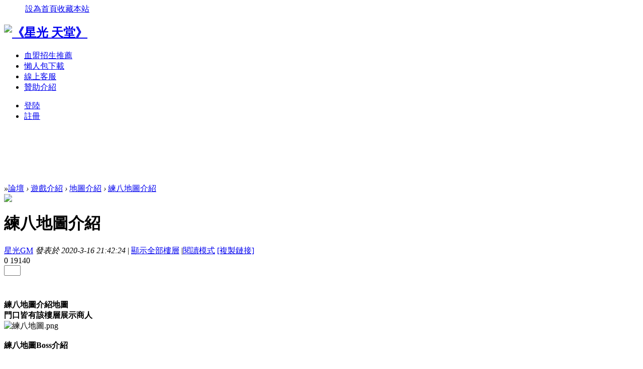

--- FILE ---
content_type: text/html; charset=utf-8
request_url: http://istartw.lineageinc.com/forum.php?mod=viewthread&tid=66&extra=page%3D1
body_size: 9128
content:
<!DOCTYPE html PUBLIC "-//W3C//DTD XHTML 1.0 Transitional//EN" "http://www.w3.org/TR/xhtml1/DTD/xhtml1-transitional.dtd">
<html xmlns="http://www.w3.org/1999/xhtml">
<head>
<meta http-equiv="Content-Type" content="text/html; charset=utf-8" />
<title>《星光天堂》|├練八地圖介紹┤|星光經典寶版 特殊VIP系統 爽度破表就在星光|小鴨美工流行設計、論壇美工、私服美工、專業論壇製作 -  Powered by Discuz!</title>
<link href="http://istartw.lineageinc.com/forum.php?mod=viewthread&tid=66" rel="canonical" />
<meta name="keywords" content="《星光天堂》|├練八地圖介紹┤|星光經典寶版 特殊VIP系統 爽度破表就在星光|小鴨美工流行設計、論壇美工、私服美工、專業論壇製作" />
<meta name="description" content="《星光天堂》|├練八地圖介紹┤|星光經典寶版 特殊VIP系統 爽度破表就在星光|小鴨美工流行設計、論壇美工、私服美工、專業論壇製作 " />
<meta name="generator" content="Discuz! X3.4" />
<meta name="author" content="Discuz! Team and Comsenz UI Team" />
<meta name="copyright" content="2001-2017 Comsenz Inc." />
<meta name="MSSmartTagsPreventParsing" content="True" />
<meta http-equiv="MSThemeCompatible" content="Yes" />
<base href="http://istartw.lineageinc.com/" /><link rel="stylesheet" type="text/css" href="data/cache/style_2_common.css?rQ8" /><link rel="stylesheet" type="text/css" href="data/cache/style_2_forum_viewthread.css?rQ8" /><script type="text/javascript">var STYLEID = '2', STATICURL = 'static/', IMGDIR = 'static/image/common', VERHASH = 'rQ8', charset = 'utf-8', discuz_uid = '0', cookiepre = 'N5AP_2132_', cookiedomain = '', cookiepath = '/', showusercard = '1', attackevasive = '0', disallowfloat = 'newthread', creditnotice = '1|威望|,2|金錢|,3|貢獻|', defaultstyle = '', REPORTURL = 'aHR0cDovL2lzdGFydHcubGluZWFnZWluYy5jb20vZm9ydW0ucGhwP21vZD12aWV3dGhyZWFkJnRpZD02NiZleHRyYT1wYWdlJTNEMQ==', SITEURL = 'http://istartw.lineageinc.com/', JSPATH = 'static/js/', CSSPATH = 'data/cache/style_', DYNAMICURL = '';</script>
<script src="static/js/common.js?rQ8" type="text/javascript"></script>
<meta name="application-name" content="《星光 天堂》" />
<meta name="msapplication-tooltip" content="《星光 天堂》" />
<meta name="msapplication-task" content="name=論壇;action-uri=http://istartw.lineageinc.com/forum.php;icon-uri=http://istartw.lineageinc.com/static/image/common/bbs.ico" />
<link rel="archives" title="《星光 天堂》" href="http://istartw.lineageinc.com/archiver/" />
<script src="static/js/forum.js?rQ8" type="text/javascript"></script>
     <script src="template/duckart_DC20/deancss/js/jquery.min.js" type="text/javascript"></script>
 <script type="text/javascript">
        var jq=jQuery.noConflict();
     </script>

<script src="template/duckart_DC20/deancss/js/jquery.SuperSlide.2.1.1.js" type="text/javascript"></script>
    <script src="template/duckart_DC20/deancss/js/pace.js" type="text/javascript"></script>
<script language="javascript" type="text/javascript">
        function killErrors() {
            return true;
        }
        window.onerror = killErrors;
    </script>
</head>

<body id="nv_forum" class="pg_viewthread" onkeydown="if(event.keyCode==27) return false;">
<div id="append_parent"></div><div id="ajaxwaitid"></div>
<div id="toptb" class="cl">
<div class="wp" style="width:1180px!important; margin:0 auto;">
<div class="z"><a href="javascript:;"  onclick="setHomepage('https://istartw.lineageinc.com/');">設為首頁</a><a href="https://istartw.lineageinc.com/"  onclick="addFavorite(this.href, '《星光 天堂》');return false;">收藏本站</a></div>
<div class="y">

</div>
                <div class="clear"></div>
</div>
</div>

<div id="hd">
        	<div class="deanheader">
                <div class="w1180">
                    <div class="deanlogo"><h2><a href="./" title="《星光 天堂》"><img src="template/duckart_DC20/deancss/logo.png" alt="《星光 天堂》" border="0" /></a></h2></div>
                    <div class="deannav">
                        
                                                   <ul>
                                                            <li id="mn_F49" ><a href="https://istartw.lineageinc.com/forum.php?mod=viewthread&tid=308022&extra=page%3D1" hidefocus="true"  >血盟招生推薦</a></li>                                                                                                                        <li id="mn_N99a2" ><a href="http://istartw.lineageinc.com/forum.php?mod=viewthread&tid=81429" hidefocus="true" target="_blank"  >懶人包下載</a></li>                                                            <li id="mn_Ne74d" ><a href="https://istartw.lineageinc.com/chat/" hidefocus="true" target="_blank"  >線上客服</a></li>                                                            <li id="mn_N9257" ><a href="http://istartw.lineageinc.com/forum.php?mod=viewthread&tid=23&extra=page%3D1" hidefocus="true" target="_blank"  >贊助介紹</a></li>                                                                                                                                                                               </ul>
                    </div>
                    <div class="deansearch"></div>
                    <div class="deandenglu"><style type="text/css">
.deanlogin .pipe{ display:none;} 
.deanlogin dl a{ padding:0;}
</style>
<div class="deanlogin">                 
            <style tpye="text/css">
    	
    </style>
    	 <div class="deandenglu">
            <ul>
                <li><a class="deandengluanniu" href="member.php?mod=logging&amp;action=login" onclick="showWindow('login', this.href)">登陸</a></li>
                <li><a class="deanzhuceanniu" href="member.php?mod=register">註冊</a></li>
                <div class="clear"></div>
            </ul>
        </div>
                    
         </ul>
</div></div>
                    <div class="clear"></div>
                </div>
            </div>
            <div class="deanfakeheader" style="height:97px; width:100%;"></div>
        	<div class="zx_box">
            
    <a class="deanqqtalk" href="https://www.facebook.com/profile.php?id=100090871640229" target="_blank"></a>
        <a class="deanfreecall" href="/forum.php?mod=forumdisplay&amp;fid=52" target="_blank"></a>
<a class="dean3" href="forum.php?mod=viewthread&amp;tid=23&amp;extra=page%3D1" target="_blank"></a>
<a class="dean4" href="http://istartw.lineageinc.com/forum.php?mod=viewthread&amp;tid=81429" target="_blank"></a>
<a class="dean5" href="http://gametsg.techbang.com/lineage/index.php?view=npc&amp;type=location&amp;k1=1" target="_blank"></a>

    </div>
        	
   	
     	<div class="zx_box2">
            
    	<a class="dean7" href="http://istartw.lineageinc.com/forum.php?mod=viewthread&amp;tid=22" target="_blank"></a>
<a class="dean8" href="http://istartw.lineageinc.com/forum.php?mod=forumdisplay&amp;fid=38" target="_blank"></a>
<a class="dean9" href="http://istartw.lineageinc.com/forum.php?mod=viewthread&amp;tid=25" target="_blank"></a>
<a class="dean10" href="http://istartw.lineageinc.com/forum.php?mod=forumdisplay&amp;fid=48&amp;page=1" target="_blank"></a>
    </div>
        	      
            
            
        	
        	
        	
<div class="wp">
<div class="hdc cl">



</div>


<div id="mu" class="cl">
</div></div>
</div>


<div id="wp" class="wp">
<script type="text/javascript">var fid = parseInt('45'), tid = parseInt('66');</script>

<script src="static/js/forum_viewthread.js?rQ8" type="text/javascript"></script>
<script type="text/javascript">zoomstatus = parseInt(1);var imagemaxwidth = '800';var aimgcount = new Array();</script>

<style id="diy_style" type="text/css"></style>
<!--[diy=diynavtop]--><div id="diynavtop" class="area"></div><!--[/diy]-->
<div class="deanluntan_left" style="margin-top:10px;">
<div id="pt" class="bm cl">
        <div class="z">
            <a href="./" class="nvhm" title="首頁"></a><em>&raquo;</em><a href="forum.php">論壇</a> <em>&rsaquo;</em> <a href="forum.php?gid=36">遊戲介紹</a> <em>&rsaquo;</em> <a href="forum.php?mod=forumdisplay&amp;fid=45">地圖介紹</a> <em>&rsaquo;</em> <a href="forum.php?mod=viewthread&amp;tid=66">練八地圖介紹</a>
        </div>
    </div>
    <div id="ct" class="wp cl">

        <div class="xmtp">
    
            <div class="z" style="margin-right:10px;">
    
                    
                    <a href="home.php?mod=space&amp;uid=115" title="星光GM"><img src="http://istartw.lineageinc.com/uc_server/avatar.php?uid=115&size=small" /></a>
    
                    
            </div>
    
            <div class="z">
    
                <div class="deanzt">
    
                    <h1 class="ts">
    
                            
                            
                        <span id="thread_subject">練八地圖介紹</span>
    
                    </h1>
    
                </div>
    
                <div class="deanzb">
                
    
                    <span>
    
                            
                            <a href="home.php?mod=space&amp;uid=115" title="星光GM">星光GM</a>
    
                         
    
                    </span>
    
                        
                        
    
                            
                        <em id="authorposton67">發表於 2020-3-16 21:42:24</em>
    
                            
                            
                            <span class="pipe">|</span>
    
    
                                
                                <a href="forum.php?mod=viewthread&amp;tid=66&amp;page=1" rel="nofollow">顯示全部樓層</a>
    
                                
                            
                        
                        
                        
                    <span class="pipe show">|</span><a href="javascript:;" onclick="readmode($('thread_subject').innerHTML, 67);" class="show">閱讀模式</a>
    
                        
                        
                    <span class="xg1">
    
                            
                            
                            
                            
                        <a href="forum.php?mod=viewthread&amp;tid=66" onclick="return copyThreadUrl(this, '《星光 天堂》')" >[複製鏈接]</a>
    
                    </span>
    
                        
                        
                </div>
    
            </div>
    
            <div class="y">
    
                <div class="hm ptn">
    
                    <span class="y replies">0</span>
    
                    <span class="y views">19140</span>
    
                    <div class="clear"></div>
    
                </div>
                <div id="fj" class="y">
    
                <span class="deanactbtn deankxx y" style=" width:40px;">
    
                    <a href="home.php?mod=spacecp&amp;ac=favorite&amp;type=thread&amp;id=66" id="k_favorite" onclick="showWindow(this.id, this.href, 'get', 0);" onmouseover="this.title = $('favoritenumber').innerHTML + ' 人收藏'" title="收藏本帖"></a>
    
                </span>
    
                <span class="deanactbtn y" style=" width:71px;">
    
                    <input type="text" class="px p_fre z" size="2" onkeyup="$('fj_btn').href='forum.php?mod=redirect&ptid=66&authorid=0&postno='+this.value" onkeydown="if(event.keyCode==13) {window.location=$('fj_btn').href;return false;}" title="跳轉到指定樓層" />
    
                <a href="javascript:;" id="fj_btn" class="z" title="跳轉到指定樓層"></a>
    
                </span>
    
                <div class="clear"></div>
    
            </div>
            </div>
            
            <div class="clear"></div>
    
        </div>
            
        
        
        
        
        
    <div id="postlist" class="pl bm">
        <table cellspacing="0" cellpadding="0">
            
        </table>
            
            
        <table cellspacing="0" cellpadding="0" class="ad">
            <tr>
                <td class="pls">
                                </td>
            </tr>
        </table>
                                        <div id="post_67" >
                

     

        <table id="pid67" class="plhin" summary="pid67" cellspacing="0" cellpadding="0">

<tr>



<td class="plc" style="width:100%">

<div class="pi" style="height:48px">


<div class="pti">

<div class="pdbt">


</div>

</div>

</div><div class="pct">
<style type="text/css">.pcb{margin-right:0}</style><div class="pcb">
 
<div class="t_fsz">
<table cellspacing="0" cellpadding="0"><tr><td class="t_f" id="postmessage_67">
<strong><font face="仿宋, 仿宋_GB2312"><font size="3">練八地圖介紹</font></font></strong><font face="&amp;quot;"><font face="仿宋, 仿宋_GB2312"><font size="3"><strong>地圖</strong></font></font></font><br />
<font face="&amp;quot;"><font face="仿宋, 仿宋_GB2312"><font size="3"><strong>門口皆有該樓層展示商人</strong></font></font></font><br />

<ignore_js_op>

<img src="data/attachment/forum/202009/16/013840jh2cog620mzh02gf.png" alt="練八地圖.png" title="練八地圖.png" />

</ignore_js_op>
<br />
<br />
<strong><font face="仿宋, 仿宋_GB2312"><font size="3">練八地圖Boss介紹</font></font></strong><img id="aimg_LwWfG" onclick="zoom(this, this.src, 0, 0, 0)" class="zoom" width="422" height="340" src="https://i.ibb.co/V341Rnh/BOSS.gif" border="0" alt="" /><br />
<br />
<br />
<br />
<br />
<br />
</td></tr></table>


</div>
<div id="comment_67" class="cm">
</div>

<div id="post_rate_div_67"></div>
</div>
</div>




</td></tr>

<tr><td class="plc plm" style="display:none;">


</td>

</tr>

<tr id="_postposition67"></tr>


<tr>



<td class="plc" style="overflow:visible;--> width:100%">

<div class="po hin">


<div class="pob cl">

<em>


<a class="fastre" href="forum.php?mod=post&amp;action=reply&amp;fid=45&amp;tid=66&amp;reppost=67&amp;extra=page%3D1&amp;page=1" onclick="showWindow('reply', this.href)">回復</a>



</em>



<p>


<a href="javascript:;" id="mgc_post_67" onmouseover="showMenu(this.id)" class="showmenu">使用道具</a>


<a href="javascript:;" onclick="showWindow('miscreport67', 'misc.php?mod=report&rtype=post&rid=67&tid=66&fid=45', 'get', -1);return false;">舉報</a>



</p>




<ul id="mgc_post_67_menu" class="p_pop mgcmn" style="display: none;">





</ul>

<script type="text/javascript" reload="1">checkmgcmn('post_67')</script>


</div>

</div>

</td>

</tr>


<tr class="ad">



<td class="plc">




</td>

</tr>

<tr></tr>

</table>

    
<script type="text/javascript" reload="1">

aimgcount[67] = ['LwWfG','403'];

attachimggroup(67);


attachimgshow(67);


var aimgfid = 0;


</script>



            </div>
                            <div id="postlistreply" class="pl"><div id="post_new" class="viewthread_table" style="display: none"></div></div>
            </div>
    
        
    <form method="post" autocomplete="off" name="modactions" id="modactions">
        <input type="hidden" name="formhash" value="ddc450fc" />
        <input type="hidden" name="optgroup" />
        <input type="hidden" name="operation" />
        <input type="hidden" name="listextra" value="page%3D1" />
        <input type="hidden" name="page" value="1" />
    </form>
    
        
    <div class="pgs mtm mbm cl">
<span class="pgb y"><a href="forum.php?mod=forumdisplay&amp;fid=45">返回列表</a></span>
<a id="newspecialtmp" onmouseover="$('newspecial').id = 'newspecialtmp';this.id = 'newspecial';showMenu({'ctrlid':this.id})" onclick="showWindow('newthread', 'forum.php?mod=post&action=newthread&fid=45')" href="javascript:;" title="發新帖"><img src="static/image/common/pn_post.png" alt="發新帖" /></a>
</div>

    
    
    
        <!--[diy=diyfastposttop]--><div id="diyfastposttop" class="area"></div><!--[/diy]-->
            <script type="text/javascript">
var postminchars = parseInt('10');
var postmaxchars = parseInt('10000');
var disablepostctrl = parseInt('0');
</script>

<div id="f_pst" class="pl bm bmw">
<form method="post" autocomplete="off" id="fastpostform" action="forum.php?mod=post&amp;action=reply&amp;fid=45&amp;tid=66&amp;extra=page%3D1&amp;replysubmit=yes&amp;infloat=yes&amp;handlekey=fastpost" onSubmit="return fastpostvalidate(this)">
<table cellspacing="0" cellpadding="0">
<tr>
<td class="pls">
</td>
<td class="plc">

<span id="fastpostreturn"></span>


<div class="cl">
<div id="fastsmiliesdiv" class="y"><div id="fastsmiliesdiv_data"><div id="fastsmilies"></div></div></div><div class="hasfsl" id="fastposteditor">
<div class="tedt mtn">
<div class="bar">
<span class="y">
<a href="forum.php?mod=post&amp;action=reply&amp;fid=45&amp;tid=66" onclick="return switchAdvanceMode(this.href)">高級模式</a>
</span><script src="static/js/seditor.js?rQ8" type="text/javascript"></script>
<div class="fpd">
<a href="javascript:;" title="文字加粗" class="fbld">B</a>
<a href="javascript:;" title="設置文字顏色" class="fclr" id="fastpostforecolor">Color</a>
<a id="fastpostimg" href="javascript:;" title="圖片" class="fmg">Image</a>
<a id="fastposturl" href="javascript:;" title="添加鏈接" class="flnk">Link</a>
<a id="fastpostquote" href="javascript:;" title="引用" class="fqt">Quote</a>
<a id="fastpostcode" href="javascript:;" title="代碼" class="fcd">Code</a>
<a href="javascript:;" class="fsml" id="fastpostsml">Smilies</a>
</div></div>
<div class="area">
<div class="pt hm">
您需要登錄後才可以回帖 <a href="member.php?mod=logging&amp;action=login" onclick="showWindow('login', this.href)" class="xi2">登錄</a> | <a href="member.php?mod=register" class="xi2">請使用遊戲ID註冊</a>
</div>
</div>
</div>
</div>
</div>
<div id="seccheck_fastpost">
</div>


<input type="hidden" name="formhash" value="ddc450fc" />
<input type="hidden" name="usesig" value="" />
<input type="hidden" name="subject" value="  " />
<p class="ptm pnpost">
<a href="home.php?mod=spacecp&amp;ac=credit&amp;op=rule&amp;fid=45" class="y" target="_blank">本版積分規則</a>
<button type="button" onclick="showWindow('login', 'member.php?mod=logging&action=login&guestmessage=yes')"  onmouseover="checkpostrule('seccheck_fastpost', 'ac=reply');this.onmouseover=null" name="replysubmit" id="fastpostsubmit" class="pn pnc vm" value="replysubmit" tabindex="5"><strong>發表回復</strong></button>
<label for="fastpostrefresh"><input id="fastpostrefresh" type="checkbox" class="pc" />回帖後跳轉到最後一頁</label>
<script type="text/javascript">if(getcookie('fastpostrefresh') == 1) {$('fastpostrefresh').checked=true;}</script>
</p>
</td>
</tr>
</table>
</form>
</div>        
        
            
        
        <div class="wp mtn">
        <!--[diy=diy3]--><div id="diy3" class="area"></div><!--[/diy]-->
    </div>
    </div>
</div>
<div class="deanluntan_right" style="margin-top:10px;">
    <!--簽到與發新帖-->
    <div class="deanqdft">
        <a class="deanfatie" href="javascript:;" id="newspecial" onmouseover="$('newspecial').id = 'newspecialtmp';this.id = 'newspecial';showMenu({'ctrlid':this.id})" title="發新帖">發表新帖</a>
        <a id="post_reply" class="deanhuifu" onclick="showWindow('reply', 'forum.php?mod=post&action=reply&fid=45&tid=66')" href="javascript:;" title="回復" style="margin-left:12px;">立即回復</a>
        <div class=" clear"></div>
    </div>
    <div class="clear"></div>
     <!--熱議話題-->
            <div class="deanryht">
            	<div class="deanltlbtitle">
                	<h4>熱議話題</h4>
                </div>
                <ul>
                	<!--[diy=deanltlbtitle]--><div id="deanltlbtitle" class="area"><div id="framefGGGH7" class="frame move-span cl frame-1"><div id="framefGGGH7_left" class="column frame-1-c"><div id="framefGGGH7_left_temp" class="move-span temp"></div><div id="portal_block_30" class="block move-span"><div id="portal_block_30_content" class="dxb_bc"><li>
                    	<div class="deanhttop">
                        	<a href="forum.php?mod=viewthread&tid=354989" target="_blank" title="✡星光天堂✡每日推廣活動/聲望系統(NEW)">✡星光天堂✡每日推廣活動/聲望系統(NEW)</a><div class="clear"></div>
                        </div>
                        <div class="clear"></div>
                        <div class="deanhtbottom">
✡星光天堂✡每日推廣活動✡
每日於FB粉絲團推廣星光天堂
每日維修後領取到星光推廣寶
</div>
                    </li><li>
                    	<div class="deanhttop">
                        	<a href="forum.php?mod=viewthread&tid=23" target="_blank" title="✡星光天堂✡贊助公告✡">✡星光天堂✡贊助公告✡</a><div class="clear"></div>
                        </div>
                        <div class="clear"></div>
                        <div class="deanhtbottom">
✡星光天堂✡最新贊助公告✡歡迎大家✡加入星光天堂這個大家庭✡
[hr]注
</div>
                    </li><li>
                    	<div class="deanhttop">
                        	<a href="forum.php?mod=viewthread&tid=22" target="_blank" title="星光VIP禮盒介紹">星光VIP禮盒介紹</a><div class="clear"></div>
                        </div>
                        <div class="clear"></div>
                        <div class="deanhtbottom">
星光VIP禮盒[/backcolor]
VIP禮盒獎勵介紹(開啟後獲得全部物品)
星光VIP戒指[/backcol
</div>
                    </li><li>
                    	<div class="deanhttop">
                        	<a href="forum.php?mod=viewthread&tid=25" target="_blank" title="法師特殊召喚介紹">法師特殊召喚介紹</a><div class="clear"></div>
                        </div>
                        <div class="clear"></div>
                        <div class="deanhtbottom">
星光主城
魅力商人可以購買魅力套裝
全套+15魅力包含召喚戒指

特殊法師召喚介紹 魅
</div>
                    </li><li>
                    	<div class="deanhttop">
                        	<a href="forum.php?mod=viewthread&tid=81429" target="_blank" title="New星光天堂懶人包下載方法">New星光天堂懶人包下載方法</a><div class="clear"></div>
                        </div>
                        <div class="clear"></div>
                        <div class="deanhtbottom">
星光天堂懶人包下載教學

點此連結下載星光天堂懶人包

懶人包安裝教學
無法下載懶人
</div>
                    </li></div></div></div></div></div><!--[/diy]-->
                	
                </ul>
            </div>
    <!--本版導讀-->
            <div class="deanryht">
            	<div class="deanltlbtitle">
                	<h4>本版導讀</h4>
                </div>
                <ul>
                	<!--[diy=deanryht]--><div id="deanryht" class="area"><div id="framed0t3gz" class="frame move-span cl frame-1"><div id="framed0t3gz_left" class="column frame-1-c"><div id="framed0t3gz_left_temp" class="move-span temp"></div><div id="portal_block_31" class="block move-span"><div id="portal_block_31_content" class="dxb_bc"><li>
                    	<div class="deanddpic">
                        	<a href="forum.php?mod=viewthread&tid=411892" target="_blank"><img src="data/attachment/block/84/84f9dd55f58d157b377dbf6828502a25.jpg" width="70" height="70"></a>
                        </div>
                        <div class="deanddinfo">
                        	<h5><a href="forum.php?mod=viewthread&tid=411892" target="_blank">七星龍武烈龍武器介紹</a></h5>
                            <p>
取得方式:贊助或星之火商人










[hr]




武器特效




爆擊特效



[hr]
</p>
                        </div>
                        <div class="clear"></div>
                    </li><li>
                    	<div class="deanddpic">
                        	<a href="forum.php?mod=viewthread&tid=411891" target="_blank"><img src="data/attachment/forum/202601/14/003029s7azdm7z8jb7fbof.gif" width="70" height="70"></a>
                        </div>
                        <div class="deanddinfo">
                        	<h5><a href="forum.php?mod=viewthread&tid=411891" target="_blank">四龍系列道具介紹(火龍甲/水龍盾/颶龍鏡/地</a></h5>
                            <p>
最高強化次數:30次
道具取得方式:贊助
</p>
                        </div>
                        <div class="clear"></div>
                    </li><li>
                    	<div class="deanddpic">
                        	<a href="forum.php?mod=viewthread&tid=411890" target="_blank"><img src="data/attachment/forum/202601/13/132716opdt7rwefdf5dtuy.gif" width="70" height="70"></a>
                        </div>
                        <div class="deanddinfo">
                        	<h5><a href="forum.php?mod=viewthread&tid=411890" target="_blank">【惡魔法典】系列道具介紹</a></h5>
                            <p>
最高強化次數:30次

道具取得方式:贊助



【惡魔法典】激怒手套
</p>
                        </div>
                        <div class="clear"></div>
                    </li><li>
                    	<div class="deanddpic">
                        	<a href="forum.php?mod=viewthread&tid=411889" target="_blank"><img src="data/attachment/forum/202601/13/130510vb408i4iad46qdbm.gif" width="70" height="70"></a>
                        </div>
                        <div class="deanddinfo">
                        	<h5><a href="forum.php?mod=viewthread&tid=411889" target="_blank">【遺忘之島】系列道具介紹</a></h5>
                            <p>
最高強化次數:30次
道具取得方式:贊助


【遺忘之島】哈維女皇的羽毛頭盔
</p>
                        </div>
                        <div class="clear"></div>
                    </li><li>
                    	<div class="deanddpic">
                        	<a href="forum.php?mod=viewthread&tid=411888" target="_blank"><img src="data/attachment/block/b6/b669b806c5254a11233caaa976cf86ea.jpg" width="70" height="70"></a>
                        </div>
                        <div class="deanddinfo">
                        	<h5><a href="forum.php?mod=viewthread&tid=411888" target="_blank">【傳說道具】奧拉奇里亞光龍.哈爾巴斯暗龍</a></h5>
                            <p>
最高強化次數:30次
道具取得方式:CHAH禮包:【光與暗】魔龍眼強化禮包
</p>
                        </div>
                        <div class="clear"></div>
                    </li></div></div></div></div></div><!--[/diy]-->
                	
                </ul>
            </div>

    
    
</div>
<div class="clear"></div>
<style id="diy_style" type="text/css"></style>
<div class="wp">
<!--[diy=diy1]--><div id="diy1" class="area"></div><!--[/diy]-->
</div>



<script type="text/javascript">
function succeedhandle_followmod(url, msg, values) {
var fObj = $('followmod_'+values['fuid']);
if(values['type'] == 'add') {
fObj.innerHTML = '不收聽';
fObj.href = 'home.php?mod=spacecp&ac=follow&op=del&fuid='+values['fuid'];
} else if(values['type'] == 'del') {
fObj.innerHTML = '收聽TA';
fObj.href = 'home.php?mod=spacecp&ac=follow&op=add&hash=ddc450fc&fuid='+values['fuid'];
}
}
fixed_avatar([67], 1);
</script>
<script type="text/javascript">

jq("#postlist .pi").eq(0).addClass("deanpi");

jq(".pi strong a").eq(0).css("background","#EE5567");

jq(".pi strong a").eq(1).css("background","#FF6F3D");

jq(".pi strong a").eq(2).css("background","#5D9CEC");

jq(".pi strong a").eq(3).css("background","#666");

</script>	</div>
<div class="a_cn"style="line-height:380px;height:380px;visibility:hidden"><p class="close" id="ad_corner_close" onclick="setcookie('adclose_8', 1, 86400);this.parentNode.style.display='none'"><a href="javascript:;"><img src="static/image/common/ad_close.gif" /></a></p><a href="http://service.xing-guang.online/chat.html?l=ct" target="_blank"><img src="http://istartw.lineageinc.com/data/attachment/common/cf/161144pbz0wgr6c62bg0b9.gif" height="380" border="0"></a><script type="text/javascript">_attachEvent(window, 'load', function () {var ad_corner_obj = $('ad_corner_close').parentNode,ad_corner_height = ad_corner_obj.clientHeight,ad_corner_hi=0,ad_corner_si=setInterval(function () { ad_corner_obj.style.visibility='visible';ad_corner_obj.style.overflow='hidden';ad_corner_obj.style.height=ad_corner_hi+'px';ad_corner_hi+=10;if(ad_corner_height<ad_corner_hi) {ad_corner_obj.style.overflow='visible';clearInterval(ad_corner_si);}}, 1);}, document);</script></div>    <!--<div class="deanfooter">-->
    	
    	<div class="deanftbottom">
        	<div class="w1180">
<p style="color:#FFFF00;">模板設計 by Duckart 小鴨美工</p>
        	<p>Powered by <strong>Duckart 小鴨美工</strong> <em>X3.4</em>&copy; 2001-2019Comsenz Inc.&nbsp; Templated by Duckart 小鴨美工</p>
            </div>
        	
        </div>
    </div>
    
    
<div id="ft" style="margin:0;padding:0; height:0;"></div>
<script src="home.php?mod=misc&ac=sendmail&rand=1768743607" type="text/javascript"></script>
<div id="scrolltop">
<span hidefocus="true"><a title="返回頂部" onclick="window.scrollTo('0','0')" class="scrolltopa" ><b>返回頂部</b></a></span>
<span>
<a href="forum.php?mod=forumdisplay&amp;fid=45" hidefocus="true" class="returnlist" title="返回列表"><b>返回列表</b></a>
</span>
</div>
<script type="text/javascript">_attachEvent(window, 'scroll', function () { showTopLink(); });checkBlind();</script>
</body>

</html>
